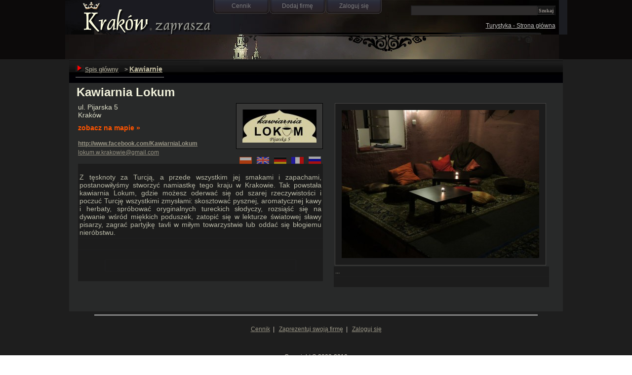

--- FILE ---
content_type: text/html; charset=windows-1250
request_url: http://literatura.zaprasza.eu/Tour/Firma.php?category_id=370&wpis_id=1394
body_size: 16198
content:
<!DOCTYPE HTML PUBLIC "-//W3C//DTD HTML 4.01 Transitional//EN" "http://www.w3.org/TR/html4/loose.dtd">
<html>
<head>
<meta http-equiv="content-type" content="text/html; charset=windows-1250">
<title>Kraków Zaprasza - turystyka</title>
<link href="Styles/Firma/Style_doctype.css" type="text/css" rel="stylesheet">
<script src="gradualfader.js" type="text/javascript">
</script>
</head>
<body style="MARGIN: 0px">
<table style="WIDTH: 100%; BACKGROUND-COLOR: #0c0a0a" cellspacing="0" cellpadding="0" border="0">
  <tr>
    <td>
      <table style="WIDTH: 1000px" cellspacing="0" cellpadding="0" align="center" border="0">
        <tr>
          <td>
            <table style="BACKGROUND-IMAGE: url(images/bg01.jpg); WIDTH: 100%" cellspacing="0" cellpadding="0" border="0">
              <tr>
                <td><a href="http://www.krakow.zaprasza.eu/"><img alt="Kraków Zaprasza - strona główna" src="images/krakow_zaprasza.gif" border="0"></a></td> 
                <td valign="top">
                  <table cellspacing="0" cellpadding="0">
                    <tr>
                      <td align="center"><a href="/firma/cennik.php" class="a22" id="HeaderLink3">Cennik</a></td> 
                      <td align="center"><a href="/firma/rejestracja.php" class="a22" id="HeaderLink1">Dodaj firmę</a></td> 
                      <td align="center"><a href="/firma/konto.php" class="a22" id="HeaderLink5">Zaloguj się</a></td> 
                    </tr>
 
                  </table>
 <br>
                  <img height="4" src="images/sp.gif" width="400"></td> 
                <td style="PADDING-RIGHT: 24px" align="right">
                  
                  <form id="HeaderwpisSearch" name="wpisSearch" action="Firma.php?category_id=370&amp;wpis_id=1394&amp;ccsForm=wpisSearch" method="post">
                    <table cellspacing="0" cellpadding="0" border="0">
                      <tr>
                        <td valign="top">
                          <table class="Record" cellspacing="0" cellpadding="0" border="0">
                            
                            <tr class=" ">
                              <td><input id="HeaderwpisSearchs_info" style="BORDER-RIGHT: #242424 1px solid; BORDER-TOP: #242424 1px solid; BORDER-LEFT: #242424 1px solid; COLOR: #958f8a; BORDER-BOTTOM: #242424 1px solid; BACKGROUND-COLOR: #2d2b2b" size="30" value="" name="s_info"></td> 
                              <td class="th">
                                <input class="Button" id="HeaderwpisSearchButton_DoSearch" style="BORDER-RIGHT: #333333 1px groove; BORDER-TOP: #333333 1px solid; BORDER-LEFT: #333333 1px solid; COLOR: #958f8a; BORDER-BOTTOM: #333333 1px ridge; BACKGROUND-COLOR: #1a1a1a" type="submit" alt="Szukaj" value="Szukaj" name="Button_DoSearch"></td> 
                            </tr>
 
                          </table>
 </td> 
                      </tr>
 
                    </table>
 
                  </form>
 <img height="14" src="images/sp.gif" width="12"><br>
<a href="default.php" class="a0" id="HeaderLink4">Turystyka - Strona główna</a></td> 
              </tr>
 
            </table>
 </td> 
        </tr>
 
        <tr>
          <td><a href="http://krakow.zaprasza.eu/tour/"><img alt="Kraków Zaprasza - Turystyka" src="images/krakow2.jpg" border="0"></a></td> 
        </tr>
 
      </table>
 </td> 
  </tr>
</table>
<script src="images/roll.js">
</script>
 
<table style="WIDTH: 972px; BACKGROUND-COLOR: #282929" cellspacing="0" cellpadding="0" align="center" border="0">
  <tr>
    <td>
      <table style="WIDTH: 100%" cellspacing="0" cellpadding="0" border="0">
        <tr>
          <td colspan="2">
            <table style="BACKGROUND-POSITION: left top; BACKGROUND-IMAGE: url(images/bg1.jpg); WIDTH: 1000px; BACKGROUND-REPEAT: repeat-x" align="center" border="0">
              <tr>
                <td style="WIDTH: 5px">&nbsp;</td> 
                <td valign="top">
                  
                  <table cellspacing="0" cellpadding="0" border="0">
                    <tr>
                      <td><img height="22" src="images/sp.gif" width="1"></td> 
                      <td valign="top">
                        <table class="" cellspacing="0" cellpadding="0" border="0">
                          <tr class="">
                            <td><img src="images/strz4.gif"><img height="22" src="images/sp.gif" width="1"><a href="default.php"><strong>Spis główny</strong></a> 
                              &nbsp; 
                              &nbsp;&gt;&nbsp;<a href="default1.php?category_id=370" class="a6" id="Path_kat_firmaCurrentCategory">Kawiarnie</a>&nbsp; </td>
                          </tr>
                        </table>
                        <font size="3">
                        <hr style="COLOR: #2e2e2d" size="1"></font></td>
                    </tr>
                  </table>
                  </td>
              </tr>
            </table>
          </td>
        </tr>
 
        <tr>
          <td style="WIDTH: 15px"><img height="32" src="images/sp.gif" width="15" border="0"></td> 
          <td>
            
            <table style="WIDTH: 985px" cellspacing="0" cellpadding="0" align="center" border="0">
              <tr>
                <td valign="top">
                  <table cellspacing="0" cellpadding="0">
                    
                    <tr>
                      <td>
                        <h1>Kawiarnia Lokum</h1>
                      </td>
                    </tr>
 
                    
                  </table>
                </td>
              </tr>
            </table>
            </td>
        </tr>
      </table>
 
      <table style="WIDTH: 100%" cellspacing="0" cellpadding="0" border="0">
        <tr>
          <td style="WIDTH: 15px"><img height="32" src="images/sp.gif" width="15"></td> 
          <td>
            <table style="WIDTH: 985px" align="center" border="0">
              <tr>
                <td valign="top">
                  
                  <table cellspacing="0" cellpadding="0" width="496" border="0">
                    <tr>
                      <td valign="top">
                        <table class="Grid" cellspacing="0" cellpadding="0">
                          
                          <tr class="">
                            <td style="WIDTH: 290px" valign="top">
                              <table cellspacing="0" cellpadding="0" width="100%" border="0">
                                <tr>
                                  <td style="FONT-SIZE: 14px; COLOR: #e3e3cd">ul. Pijarska 5<BR>Kraków</td>
                                </tr>
 
                                <tr>
                                  <td style="FONT-WEIGHT: bold; FONT-SIZE: 14px; PADDING-TOP: 8px"><a href="Firma_mapa.php?category_id=370&amp;wpis_id=1394" class="a1" id="wpismapa_1"><font color="#ff5400">zobacz na mapie »</font></a></td>
                                </tr>
 
                                <tr>
                                  <td>&nbsp;</td>
                                </tr>
 
                                <tr>
                                  <td><a href="http://www.facebook.com/KawiarniaLokum" id="wpiswww_1" target="_blank"><strong>http://www.facebook.com/KawiarniaLokum</strong></a><img height="1" src="images/sp.gif" width="10"></td>
                                </tr>
 
                                <tr>
                                  <td><img height="4" src="images/sp.gif" width="10"></td>
                                </tr>
 
                                <tr>
                                  <td><a href="mailto:lokum.w.krakowie@gmail.com?category_id=370&amp;wpis_id=1394" id="wpisemail_1">lokum.w.krakowie@gmail.com</a></td>
                                </tr>
                              </table>
                              <img height="1" src="images/sp.gif" width="290"></td> 
                            <td style="WIDTH: 206px" valign="top">
                              <table style="BORDER-RIGHT: #000000 1px solid; BORDER-TOP: #000000 1px solid; BORDER-LEFT: #000000 1px solid; BORDER-BOTTOM: #000000 1px solid; BACKGROUND-COLOR: #383837" cellspacing="0" cellpadding="0" align="right" border="0">
                                <tr>
                                  <td align="center"><a href="http://www.facebook.com/KawiarniaLokum" id="wpislogo_1" target="_blank"><img style="BORDER-RIGHT: 0px; BORDER-TOP: 0px; BORDER-LEFT: 0px; BORDER-BOTTOM: 0px" alt="http://www.facebook.com/KawiarniaLokum" hspace="12" src="/i/th/1394/0.Lokum.jpg" vspace="12"></a></td>
                                </tr>
                              </table>
                            </td>
                          </tr>
 
                          <tr class="">
                            <td align="right" colspan="2"><a href="Firma.php?category_id=370&amp;wpis_id=1394" id="wpisImageLink5_1"><img class="gradualfader" src="images/fpl.gif" border="0"></a><img src="images/sp.gif"><a href="Firma_eng.php?category_id=370&amp;wpis_id=1394" id="wpisImageLink1_1"><img class="gradualfader" src="images/fgb.gif" border="0"></a><img src="images/sp.gif"><a href="Firma_de.php?category_id=370&amp;wpis_id=1394" id="wpisImageLink2_1"><img class="gradualfader" src="images/fde.gif" border="0"></a><img src="images/sp.gif"><a href="Firma_fr.php?category_id=370&amp;wpis_id=1394" id="wpisImageLink3_1"><img class="gradualfader" src="images/ffr.gif" border="0"></a><img src="images/sp.gif"><a href="Firma_ru.php?category_id=370&amp;wpis_id=1394" id="wpisImageLink4_1"><img class="gradualfader" src="images/fru.gif" border="0"></a><img height="10" src="images/sp.gif" width="4"></td>
                          </tr>
 
                          <tr class="Row">
                            <td style="FONT-SIZE: 14px; TEXT-ALIGN: justify" colspan="2"><br>
                              Z tęsknoty za Turcją, a przede wszystkim jej smakami i zapachami, postanowiłyśmy stworzyć namiastkę tego kraju w Krakowie. Tak powstała kawiarnia Lokum, gdzie możesz oderwać się od szarej rzeczywistości i poczuć Turcję wszystkimi zmysłami: skosztować pysznej, aromatycznej kawy i herbaty, spróbować oryginalnych tureckich słodyczy, rozsiąść się na dywanie wśród miękkich poduszek, zatopić się w lekturze światowej sławy pisarzy, zagrać partyjkę tavli w miłym towarzystwie lub oddać się błogiemu nieróbstwu. </td>
                          </tr>
 
                          <tr class="Row">
                            <td style="PADDING-RIGHT: 54px; PADDING-LEFT: 54px; FONT-WEIGHT: normal; FONT-SIZE: 15px; COLOR: #ffbb63" colspan="2">
                              <div align="center">
                                <br>
                                 
                              </div>
                            </td>
                          </tr>
 
                          <tr class="Row">
                            <td style="TEXT-ALIGN: justify" colspan="2"><br>
                              <table style="WIDTH: 80%" align="center" border="0">
                                <tr>
                                  <td class="CalendarToday" style="PADDING-RIGHT: 22px; PADDING-LEFT: 22px; PADDING-BOTTOM: 11px; PADDING-TOP: 11px"></td>
                                </tr>
                              </table>
                              <br>
                            </td>
                          </tr>
 
                          
                        </table>
                      </td>
                    </tr>
                  </table>
                  <br>
                </td> 
                <td valign="top">&nbsp;</td> 
                <td valign="top">
                  <table class="DataBgColor" style="BORDER-RIGHT: #474644 1px solid; BORDER-TOP: #474644 1px solid; BORDER-LEFT: #474644 1px solid; WIDTH: 424px; BORDER-BOTTOM: #474644 1px solid" cellspacing="0" cellpadding="0" align="center" border="0">
                    <tr>
                      <td align="center">
                        
                        <table cellspacing="0" cellpadding="0" border="0">
                          <tr>
                            <td valign="top">
                              <table class="Grid" cellspacing="0" cellpadding="0">
                                
                                <tr class="Row">
                                  <td><a href="firma_img.php?category_id=370&amp;wpis_id=1394" id="wpis1profil_1"><img style="BORDER-RIGHT: 0px; BORDER-TOP: 0px; BORDER-LEFT: 0px; BORDER-BOTTOM: 0px" alt="powiększ" hspace="10" src="/i/m/1394/1.Lokum.jpg" vspace="10"></a></td>
                                </tr>
 
                                
                              </table>
                            </td>
                          </tr>
                        </table>
                        </td>
                    </tr>
                  </table>
 
                  <table style="WIDTH: 100%" cellspacing="0" cellpadding="0" border="0">
                    <tr>
                      <td style="WIDTH: 7px" rowspan="2"></td> 
                      <td><img src="images/spm.gif"></td>
                    </tr>
 
                    <tr>
                      <td>
                        
                        <table cellspacing="0" cellpadding="0" width="436" border="0">
                          <tr>
                            <td valign="top">
                              <table class="Grid" cellspacing="0" cellpadding="0">
                                
                                
                                <tr class="NoRecords">
                                  <td colspan="4">...</td>
                                </tr>
                                
                                <tr class="Footer">
                                  <td colspan="4">
                                    &nbsp;</td>
                                </tr>
                              </table>
                            </td>
                          </tr>
                        </table>
                        </td>
                    </tr>
                  </table>
                  <br>
                  <br>
                </td> 
                <td valign="top">&nbsp;</td>
              </tr>
 
              <tr>
                <td style="WIDTH: 496px">&nbsp;</td> 
                <td style="WIDTH: 15px">&nbsp;</td> 
                <td style="WIDTH: 442px">&nbsp;</td> 
                <td style="WIDTH: 32px">&nbsp;</td>
              </tr>
            </table>
          </td>
        </tr>
      </table>
    </td>
  </tr>
</table>
<table style="WIDTH: 100%" cellspacing="0" cellpadding="0" align="center" border="0">
  <tr>
    <td align="center">
      <hr style="COLOR: #060606" width="70%" noshade size="3">&nbsp;</td> 
  </tr>
 
  <tr>
    <td align="center"><a href="/firma/cennik.php" id="FooterLink3">Cennik</a>&nbsp; | &nbsp; <a href="/firma/rejestracja.php" id="FooterLink1">Zaprezentuj swoją firmę</a>&nbsp; | &nbsp; <a href="/firma/konto.php" id="FooterLink5">Zaloguj się</a></td> 
  </tr>
 
  <tr>
    <td align="center">&nbsp; <br>
      <br>
      <br>
      Copyright <span lang="en">&copy;</span> 2002-2010<br>
<a href="http://www.krakow.zaprasza.eu/" class="a2"><strong>www.Krakow.zaprasza.eu</strong></a><br>
      KRAKÓW ZAPRASZA - Krakowski Portal Internetowy<br>
      oraz<br>
<a href="http://www.fundacja.zaprasza.eu/" class="a2"><strong>Fundacja &nbsp;Promocji&nbsp; Kultury</strong></a><br>
      <br>
      Wszystkie prawa zastrzeżone<br>
<a href="http://krakow.zaprasza.eu/kontakt" class="a2" id="FooterLink2">Kontakt z Redakcją</a><br>
      <br>
      <br>
      <br>
    </td> 
  </tr>
</table>

<script type="text/javascript">
gradualFader.init() //activate gradual fader
</script>
</body>
</html>

--- FILE ---
content_type: text/css
request_url: http://literatura.zaprasza.eu/Tour/Styles/Firma/Style_doctype.css
body_size: 23444
content:
/* CCSTheme v 3.x */
/* General */

/* Colors */

a            {text-decoration: underline; color: #9b9787;}
a:hover      {text-decoration: underline; color:#FF0000;}

.a0 {font-size:12px; color: #c5c4c3; text-decoration:underline}
:hover.a0 {color: #ff0000; text-decoration: underline;}

.a01 {font-size:16px; color: #8a775a; text-decoration:none; line-height:150% }
:hover.a01 {color: #ff0000; text-decoration: underline;}

.a1 {font-size:14px; color: #8a775a; text-decoration:none; line-height:150% }
:hover.a1 {color: #ff0000; text-decoration: underline;}

.a12 {font-size:32px; color: #4e4c48;font-family:Times New Roman; text-decoration: none;}
:hover.a12 {color: #774e00; text-decoration: none;}

.a2 {font-size:12px; color: #b6b6b2; font-weight: bold; text-decoration:none; line-height:150% }
:hover.a2 {color: #ff0000; text-decoration: underline;}

.a3 {font-size:16px; font-weight: bold; text-decoration:none;}
:hover.a3 {color: #ff0000; text-decoration: underline;}

.a4 {font-size:14px; color: #41403e; font-weight: bold; text-decoration:none}
:hover.a4 {color: #ff0000; text-decoration: underline;}

.a5 {font-size:14px; color: #b1aea0; font-weight: bold; text-decoration:underline}
:hover.a5 {color: #ff0000; text-decoration: underline;}

.a6 {font-size:14px; color: #c9c3a7; font-weight: bold; text-decoration:underline}
:hover.a6 {color: #ff0000; text-decoration: underline;}

.b1 {font-size:24px; color: #c9c3a7; font-weight: bold; text-decoration:underline;}
:hover.b1 {color: #f7ecbc; text-decoration: underline;}

.a22
{
	display:block;
	padding-top:5px;
	padding-left:0px;
	width:114px;
    height:23px;
    color: #7d7d7e;
	background-image:url('../../images/but.gif');
	text-decoration:none;
	font-size:12px;
}

:hover.a22
{ color: #bababe; background-image:url('../../images/but1.gif'); text-decoration:none}

.PageBgColor {
	background-color: #1d1d1d;
	}

.FormTitleBgColor {
	background-color: #151717;
	}

.FormTitleFontColor {
	color: #b0a083;
	}

.CaptionBgColor {
	background-color: #1e1e1f;
	}

.CaptionFontColor {
	color: #554d3f;
	}

.DataBgColor {
	background-color: #1c1c1c;
	}

.AltDataBgColor {
	background-color: #484848;
	}

.DataFontColor {
	color: #bbbba9;
	}

.LinkColor {
	
	}

.VisitedLinkColor {
	
	}

.HoverLinkColor {
	color: #f7ecbc;
	}

.ColorBgButton {
	background-color: #2c2c2c;
}

.ColorFontButton {
	color: #848484;
}

.ColorBgButtonPassive {
	background-color: #1d1f1f;
}

.ColorFontButtonPassive {
	color: #4c4744;
}

/* BEGIN Common */
body { 
	color: #d5cfc3;
	background-image: url('Images/PageBg.gif');
	font-family: Arial; font-size: 12px;
	}


html>body {
	font-family: Arial; font-size: 12px;
}

html>body td, html>body th, html>body table {
	font-size: 100%;
}


/*ie6*/
* html body {
	font-family: Arial; font-size: 12px;
}

* html body td, * html body th, * html body table {
	font-size: 100%;
}
/*end*/

.text { 
	color: #bbbba9
	}

a.menulink:link, a.menulink:visited { 
	
	}

a.menulink:hover, a.menulink:active { 
	color: #f7ecbc;
	}


a:link { 
	
	}

a:visited { 
	
	}

a:hover, a:active { 
	color: #f7ecbc;
	}

ul, ol, blockquote { 
	margin-top: 5px; 
	margin-bottom: 10px; 
	margin-left: 20px; 
	}

form {
	margin: 0px;
	}

h1	{
	color: #f2f2dc;
	font-size: 200%; font-family: Arial;
	margin-top: 5px; 
	margin-bottom: 5px;
	}

h2	{ 
	color: #f2f2dc;
	font-size: 130%; font-family: Arial;
	margin-top: 15px; 
	margin-bottom: 5px; 
	}

h3	{ 
	color: #f2f2dc;
	font-size: 120%; font-family: Arial;
	margin-top: 15px; 
	margin-bottom: 5px; 
	}

h4	{ 
	color: #f2f2dc;
	font-size: 110%; font-family: Arial;
	margin-top: 15px; 
	margin-bottom: 5px; 
	}

h5	{ 
	color: #f2f2dc;
	font-size: 90%;
	margin-top: 15px; 
	margin-bottom: 5px; 
	}

h6	{ 
	color: #f2f2dc;
	font-size: 80%;
	margin-top: 15px; 
	margin-bottom: 5px; 
	}

th	{ 
	font-family: Arial; font-size: 12px;
	}

td { 
	font-family: Arial; font-size: 12px;
	}

/*input, textarea, select {
	font-family: Arial; font-size: 12px;
	font-size: 100%;
}

html>body input, html>body select, html>body textarea {
	font-family: Arial; font-size: 12px;
	font-size: inherit;
}*/

/* END Common */

.Header {
	width: 100%;
	}

.Header th { 
	font-size: 100%; text-align: left; font-family: Arial;
	padding: 3px;
	background-image: url('Images/HeaderBg.gif');  color: #b0a083;
	width: 100%;
	white-space: nowrap;
	padding-left: 8px;
	}


html>body .Header th {
	font-size: 100%;
}


/*ie6*/
* html body .Header th {
	font-size: 100%;
}
/*end*/

.Header a:link { 
	color: #b0a083;
	}

.Header a:visited { 
	color: #b0a083;
	}

.Header a:hover, .Caption a:active { 
	color: #b0a083; text-decoration: none;
	}

.HeaderLeft { 
	background-image: url('Images/HeaderLeft.gif');
	}

.HeaderRight { 
	background-image: url('Images/HeaderRight.gif');
	background-position: right top;
	}

.HeaderLeft img{
	width: 1px;
	}

.HeaderRight img{
	width: 1px;
	}


/* Grid Options */
.Grid { 
	border: solid 0px #1e1e1f; border-bottom: 0px;
	width: 100%;
	}

.Caption th { 
	font-size: 100%; text-align: left; vertical-align: top; font-family: Arial;
	padding: 3px;
	border-bottom: solid 1px #1e1e1f;
	background-color: #1e1e1f; color: #554d3f;
	white-space: nowrap;
	}

.Caption td { 
	font-size: 100%; text-align: left; vertical-align: top; font-family: Arial;
	padding: 3px;
	border-bottom: solid 1px #1e1e1f;
	background-color: #1e1e1f; color: #554d3f;
	white-space: nowrap;
	}


html>body .Caption th, html>body .Caption td {
	font-size: 100%;
}


/*ie6*/
* html body .Caption th, * html body .Caption td {
	font-size: 100%;
}
/*end*/

.Caption a:link { 
	color: #554d3f;
	}

.Caption a:visited { 
	color: #554d3f;
	}

.Caption a:hover, .Caption a:active { 
	color: #f7ecbc;
	}

.Caption img {
	margin: 2px; 
	vertical-align: middle;
	}

.Caption input {
	vertical-align: middle;
	}

.Row th { 
	font-size: 100%; font-weight: normal; text-align: left; vertical-align: top; font-family: Arial;
	padding: 3px;
	border-bottom: solid 1px #1e1e1f;
	background-color: #1c1c1c; color: #f2f2dc;
	white-space: nowrap;
	color: #bbbba9;
	}

.Row td { 
	font-size: 100%; font-family: Arial;
	padding: 3px;
	border-bottom: solid 1px #1e1e1f;
	text-align: left;
	vertical-align: top;
	background-color: #1c1c1c; 
	color: #bbbba9;
	}
	

html>body .Row th, html>body .Row td {
	font-size: 100%;
}


/*ie6*/
* html body .Row th, * html body .Row td {
	font-size: 100%;
}
/*end*/

caption.Row { 
	font-size: 100%; font-family: Arial;
	padding: 3px;
	border: solid 1px #1e1e1f; border-bottom: 0px;
	text-align: left;
	vertical-align: top;
	background-color: #1c1c1c; 
	color: #bbbba9;
	}


html>body caption.Row {
	font-size: 100%;
}


/*ie6*/
* html body caption.Row {
	font-size: 100%;
}
/*end*/

.Row a:link { 
	
	}

.Row a:visited { 
	
	}

.Row a:hover, .Row a:active { 
	color: #f7ecbc;
	}

.Separator{
	color: #151717;
	}

.Separator td{
	height: 1px;
	}


.AltRow th { 
	font-size: 100%; font-weight: normal; text-align: left; vertical-align: top; font-family: Arial;
	padding: 3px;
	border-bottom: solid 1px #1e1e1f;
	background-color: #1c1c1c; color: #f2f2dc;
	white-space: nowrap;
	color: #bbbba9;
	}

.AltRow td { 
	font-size: 100%; font-family: Arial;
	padding: 3px;
	border-bottom: solid 1px #1e1e1f;
	text-align: left;
	vertical-align: top;
	background-color: #484848; 
	color: #bbbba9;
	}


html>body .AltRow th, html>body .AltRow td {
	font-size: 100%;
}


/*ie6*/
* html body .AltRow th, * html body .AltRow td {
	font-size: 100%;
}
/*end*/

.AltRow a:link { 
	
	}

.AltRow a:visited { 
	
	}

.AltRow a:hover, .AltRow a:active { 
	color: #f7ecbc;
	}

.NoRecords td { 
	font-size: 100%; font-family: Arial;
	padding: 3px;
	border-bottom: solid 1px #1e1e1f;
	text-align: left;
	background-color: #1c1c1c; 
	color: #bbbba9;
	vertical-align: top;
	}

.Footer td { 
	font-size: 100%; font-family: Arial;
	padding: 3px;
	border-bottom: solid 1px #1e1e1f;
	background-color: #1c1c1c; color: #bbbba9;
	text-align: center;
	vertical-align: middle;
	white-space: nowrap;
	color: #bbbba9;
	}


html>body .NoRecords td, html>body .Footer td {
	font-size: 100%;
}


/*ie6*/
* html body .NoRecords td, * html body .Footer td {
	font-size: 100%;
}
/*end*/

.Footer a:link { 
	
	}

.Footer a:visited { 
	
	}

.Footer a:hover, .Footer a:active { 
	color: #f7ecbc;
	}

.Footer img {
	margin: 2px; 
	vertical-align: middle;
	}

.Footer input {
	margin: 2px;
	vertical-align: middle;
	}

/* Record Options */
.Record { 
	border: solid 1px #1e1e1f; border-bottom: 0px;
	width: 100%;
	}

.Error td { 
	font-size: 100%; font-family: Arial;
	padding: 3px;
	border-bottom: solid 1px #1e1e1f;
	text-align: left;
	color: #FF0000;
	vertical-align: top;
	background-color: #1c1c1c; 
	}


* html>body .Error td {
	font-size: 100%;
}


/*ie6*/
* html body .Error td {
	font-size: 100%;
}
/*end*/

.Controls th { 
	font-size: 100%; font-weight: normal; text-align: left; vertical-align: top; font-family: Arial;
	padding: 3px;
	border-bottom: solid 1px #1e1e1f;
	background-color: #1c1c1c; color: #f2f2dc;
	white-space: nowrap;
	color: #f2f2dc;
	}

.Controls td { 
	font-size: 100%; font-family: Arial;
	padding: 3px;
	border-bottom: solid 1px #1e1e1f;
	text-align: left;
	vertical-align: top;
	background-color: #1c1c1c; 
	color: #f2f2dc;
	}
	
.Bottom td { 
	font-size: 100%; font-family: Arial;
	padding: 3px;
	border-bottom: solid 1px #1e1e1f;
	background-color: #1c1c1c; color: #bbbba9;
	text-align: right;
	vertical-align: middle;
	white-space: nowrap;
	color: #bbbba9;
	}


html>body .Controls th, html>body .Controls td, html>body .Bottom td {
	font-size: 100%;
}


/*ie6*/
* html body .Controls th, * html body .Controls td, * html body .Bottom td {
	font-size: 100%;
}
/*end*/

.Bottom a:link { 
	
	}

.Bottom a:visited { 
	
	}

.Bottom a:hover, .Caption a:active { 
	color: #f7ecbc;
	}

.Bottom img {
	margin: 2px;
	vertical-align: middle; 
	}

.Bottom input {
	margin: 2px;
	vertical-align: middle;
	}

/* Report */
.GroupCaption th{
	font-size: 100%; font-family: Arial;
	padding: 3px;
	border-bottom: solid 1px #1e1e1f;
	white-space: nowrap;
	text-align: left;
	vertical-align: top;
	font-weight: bold;
	background-color: #484848; 
	color: #bbbba9;
	}

.GroupCaption td{
	font-size: 100%; font-family: Arial;
	padding: 3px;
	border-bottom: solid 1px #1e1e1f;
	text-align: left;
	vertical-align: top;
	font-weight: bold;
	background-color: #1c1c1c; 
	color: #bbbba9;
	}


html>body .GroupCaption th, html>body .GroupCaption td {
	font-size: 100%;
}


/*ie6*/
* html body .GroupCaption th, * html body .GroupCaption td {
	font-size: 100%;
}
/*end*/

.GroupCaption a:link {
	color: #554d3f;
	}

.GroupCaption a:visited{
	color: #554d3f;
	}

.GroupCaption a:hover, .GroupCaption a:active{
	color: #f7ecbc;
	}

.GroupFooter td{
	font-size: 100%; font-family: Arial;
	padding: 3px;
	border-bottom: solid 1px #1e1e1f;
	text-align: center;
	vertical-align: middle;
	white-space: nowrap;
	background-color: #1e1e1f; 
	color: #bbbba9;
	}


html>body .GroupFooter td {
	font-size: 100%;
}


/*ie6*/
* html body .GroupFooter td {
	font-size: 100%;
}
/*end*/

.GroupFooter a:link {
	
	}

.GroupFooter a:visited{
	
	}

.GroupFooter a:hover, .GroupFooter a:active{
	color: #f7ecbc;
	}

.GroupFooter img {
	margin: 2px; 
	vertical-align: middle;
	}

.GroupFooter input {
	margin: 2px;
	vertical-align: middle;
	}

.SubTotal td{
	font-size: 100%; font-family: Arial;
	padding: 3px;
	border-bottom: solid 1px #1e1e1f;
	text-align: left;
	vertical-align: top;
	font-weight: bold;
	background-color: #484848; 
	color: #bbbba9;
	border-bottom: 2px solid #151717;
	}


html>body .SubTotal td {
	font-size: 100%;
}


/*ie6*/
* html body .SubTotal td {
	font-size: 100%;
}
/*end*/

.SubTotal a:link {
	
	}

.SubTotal a:visited{
	
	}

.SubTotal a:hover, .SubTotal a:active{
	color: #f7ecbc;
	}

.Total td{
	font-size: 100%; font-family: Arial;
	padding: 3px;
	border-bottom: solid 1px #1e1e1f;
	text-align: left;
	vertical-align: top;
	white-space: nowrap;
	font-weight: bold;
	background-color: #484848; 
	color: #bbbba9;
	}


html>body .Total td {
	font-size: 100%;
}


/*ie6*/
* html body .Total td {
	font-size: 100%;
}
/*end*/

.Total a:link {
	
	}

.Total a:visited{
	
	}

.Total a:hover, .Total a:active{
	color: #f7ecbc;
	}

/* Form Options */
.Button { 
	background-color: #2c2c2c; color: #848484; border-left: solid 1px #EDEDED; border-top: solid 1px #EDEDED; border-right: solid 1px #848284; border-bottom: solid 1px #848284; padding: 2px; font-weight: bold; font-family: Tahoma; font-size: 10px;
	}

/* Calendar */

.Calendar { 
	border: solid 1px #1e1e1f;
	width: 100%;
	}

.CalendarWeekdayName{
	font-size: 100%; font-family: Arial;
	padding: 3px;
	border-bottom: solid 1px #1e1e1f;
	text-align: center; 
	vertical-align: top;
	white-space: nowrap;
	background-color: #484848; 
	color: #bbbba9;
	font-weight: normal;
	}


html>body .CalendarWeekdayName {
	font-size: 100%;
}


/*ie6*/
* html body .CalendarWeekdayName {
	font-size: 100%;
}
/*end*/

.CalendarWeekdayName a:link {
	
	}

.CalendarWeekdayName a:visited{
	
	}

.CalendarWeekdayName a:hover, .CalendarWeekdayName a:active{
	color: #f7ecbc;
	}

.CalendarWeekendName{
	font-size: 100%; font-family: Arial;
	padding: 3px;
	border-bottom: solid 1px #1e1e1f;
	white-space: nowrap;
	text-align: center; 
	vertical-align: top;
	background-color: #484848;	
	color: #bbbba9;
	font-weight: normal;
	}


html>body .CalendarWeekendName {
	font-size: 100%;
}


/*ie6*/
* html body .CalendarWeekendName {
	font-size: 100%;
}
/*end*/

.CalendarWeekendName a:link {
	color: #554d3f;
	}

.CalendarWeekendName a:visited{
	color: #554d3f;
	}

.CalendarWeekendName a:link, .CalendarWeekendName a:visited{
	color: #f7ecbc;
	}

/* Calendar Day */
.CalendarDay{
	font-size: 100%; font-family: Arial;
	padding: 3px;
	border-bottom: solid 1px #1e1e1f;
	text-align: center;
	background-color: #1c1c1c;	
	color: #bbbba9;
	}


html>body .CalendarDay {
	font-size: 100%;
}


/*ie6*/
* html body .CalendarDay {
	font-size: 100%;
}
/*end*/

.CalendarDay a:link {
	
	}

.CalendarDay a:visited{
	
	}

.CalendarDay a:hover, .CalendarDay a:active{
	color: #f7ecbc;
	}

/* Calendar Weekend */
.CalendarWeekend{
	font-size: 100%; font-family: Arial;
	padding: 3px;
	border-bottom: solid 1px #1e1e1f;
	text-align: center;
	background-color: #484848;	
	color: #bbbba9;
	}


html>body .CalendarWeekend {
	font-size: 100%;
}


/*ie6*/
* html body .CalendarWeekend {
	font-size: 100%;
}
/*end*/

.CalendarWeekend a:link {
	
	}

.CalendarWeekend a:visited{
	
	}

.CalendarWeekend a:hover, .CalendarWeekend a:active{
	color: #f7ecbc;
	}

/* Calendar Today */
.CalendarToday {
	font-size: 100%; font-family: Arial;
	padding: 1px;
	border: 2px solid #1e1e1f; border-top: 1px solid #1e1e1f;
	text-align: center;
	background-color: #1c1c1c;	
	color: #bbbba9;
	}


html>body .CalendarToday {
	font-size: 100%;
}


/*ie6*/
* html body .CalendarToday {
	font-size: 100%;
}
/*end*/

.CalendarToday a:link {
	
	}

.CalendarToday a:visited{
	
	}

.CalendarToday a:hover, .CalendarToday a:active {
	color: #f7ecbc;
	}

/* Calendar Weekend Today */
.CalendarWeekendToday {
	font-size: 100%; font-family: Arial;
	padding: 1px;
	border: 2px solid #1e1e1f; border-top: 1px solid #1e1e1f;
	text-align: center;
	background-color: #484848;	
	color: #bbbba9;
	}


html>body .CalendarWeekendToday {
	font-size: 100%;
}


/*ie6*/
* html body .CalendarWeekendToday {
	font-size: 100%;
}
/*end*/

.CalendarWeekendToday a:link {
	
	}

.CalendarWeekendToday a:visited{
	
	}

.CalendarWeekendToday a:hover, .CalendarWeekendToday a:active{
	color: #f7ecbc;
	}

/* Calendar Other Month's Day */
.CalendarOtherMonthDay{
	font-size: 100%; font-family: Arial;
	padding: 3px;
	border-bottom: solid 1px #1e1e1f;
	text-align: center;
	background-color: #1c1c1c;	
	color: #151717;
	}


html>body .CalendarOtherMonthDay {
	font-size: 100%;
}


/*ie6*/
* html body .CalendarOtherMonthDay {
	font-size: 100%;
}
/*end*/

.CalendarOtherMonthDay a:link {
	color: #151717;
	}

.CalendarOtherMonthDay a:visited{
	color: #151717;
	}

.CalendarOtherMonthDay a:hover, .CalendarOtherMonthDay a:active{
	color: #f7ecbc;
	}

/* Calendar Other Month's Today */
.CalendarOtherMonthToday {
	font-size: 100%; font-family: Arial;
	padding: 1px;
	border: 2px solid #1e1e1f; border-top: 1px solid #1e1e1f;
	text-align: center;
	background-color: #1c1c1c;	
	color: #151717;
	}


html>body .CalendarOtherMonthToday {
	font-size: 100%;
}


/*ie6*/
* html body .CalendarOtherMonthToday {
	font-size: 100%;
}
/*end*/

.CalendarOtherMonthToday a:link {
	color: #151717;
	}

.CalendarOtherMonthToday a:visited{
	color: #151717;
	}

.CalendarOtherMonthToday a:hover, .CalendarOtherMonthToday a:active{
	color: #f7ecbc;
	}

/* Calendar Other Month's Weekend */
.CalendarOtherMonthWeekend {
	font-size: 100%; font-family: Arial;
	padding: 3px;
	border-bottom: solid 1px #1e1e1f;
	text-align: center;
	background-color: #484848;	
	color: #151717;
	}


html>body .CalendarOtherMonthWeekend {
	font-size: 100%;
}


/*ie6*/
* html body .CalendarOtherMonthWeekend {
	font-size: 100%;
}
/*end*/

.CalendarOtherMonthWeekend a:link {
	color: #151717;
	}

.CalendarOtherMonthWeekend a:visited{
	color: #151717;
	}

.CalendarOtherMonthWeekend a:hover, .CalendarOtherMonthWeekend a:active{
	color: #f7ecbc;
	}

/* Calendar Other Month's Weekend Today */
.CalendarOtherMonthWeekendToday {
	font-size: 100%; font-family: Arial;
	padding: 1px;
	border: 2px solid #1e1e1f; border-top: 1px solid #1e1e1f;
	text-align: center;
	color: #151717;
	background-color: #484848;	
	}
	

html>body .CalendarOtherMonthWeekendToday {
	font-size: 100%;
}


/*ie6*/
* html body .CalendarOtherMonthWeekendToday {
	font-size: 100%;
}
/*end*/

.CalendarOtherMonthWeekendToday a:link {
	color: #151717;
	}

.CalendarOtherMonthWeekendToday a:visited{
	color: #151717;
	}

.CalendarOtherMonthWeekendToday a:hover, .CalendarOtherMonthWeekendToday a:active{
	color: #f7ecbc;
	}

/* Calendar Selected Day (for DatePicker) */
.CalendarSelectedDay{
	font-size: 100%; font-family: Arial;
	padding: 3px;
	border-bottom: solid 1px #1e1e1f;
	background-color: #1e1e1f;
	color: #554d3f;
	text-align: center;
	font-weight: bold;
	}
	

html>body .CalendarSelectedDay {
	font-size: 100%;
}


/*ie6*/
* html body .CalendarSelectedDay {
	font-size: 100%;
}
/*end*/

.CalendarSelectedDay a:link {
	color: #554d3f;
	}

.CalendarSelectedDay a:visited{
	color: #554d3f;
	}

.CalendarSelectedDay a:hover, .CalendarSelectedDay a:active{
	color: #f7ecbc;
	}

/* Calendar Navigator */
.CalendarNavigator {
	font-size: 100%; font-family: Arial;
	padding: 3px;
	background-color: #1c1c1c; color: #bbbba9;
	text-align: center;
	vertical-align: middle;
	white-space: nowrap;
	color: #bbbba9;
	}


html>body .CalendarNavigator {
	font-size: 100%;
}


/*ie6*/
* html body .CalendarNavigator {
	font-size: 100%;
}
/*end*/

.CalendarNavigator a:link {
	
	}

.CalendarNavigator a:visited{
	
	}

.CalendarNavigator a:hover, .CalendarNavigator a:active{
	color: #f7ecbc;
	}

.CalendarNavigator img{
	margin: 2px;
	vertical-align: middle; 	
	}

.CalendarNavigator td {
	font-size: 100%; font-family: Arial;
	}

.CalendarNavigator th {
	font-size: 100%; font-family: Arial;
	}


html>body .CalendarNavigator th, html>body .CalendarNavigator td {
	font-size: 100%;
}


/*ie6*/
* html body .CalendarNavigator th, * html body .CalendarNavigator td {
	font-size: 100%;
}
/*end*/

/* Calendar Extra */
.CalendarEvent{
	font-size: 100%; font-family: Arial;
	text-align: left;
	}


html>body .CalendarEvent {
	font-size: 100%;
}


/*ie6*/
* html body .CalendarEvent {
	font-size: 100%;
}
/*end*/

.CalendarEvent a:link {
	
	}

.CalendarEvent a:visited{
	
	}

.CalendarEvent a:hover, .CalendarEvent a:active{
	color: #f7ecbc;
	}

/* Changes for Section508 */
table tr td strong {
	padding: 0px;
	margin: 0px;
}

.th { 
	font-family: Arial; font-size: 12px;
	font-weight: bold;
}


html>body .th {
	font-size: 100%;
}


/*ie6*/
* html body .th {
	font-size: 100%;
}
/*end*/

.Header .th { 
	font-size: 100%; text-align: left; font-family: Arial;
	padding: 3px;
	background-image: url('Images/HeaderBg.gif');  color: #b0a083;
	width: 100%;
	white-space: nowrap;
}


html>body .Header .th {
	font-size: 100%;
}


/*ie6*/
* html body .Header .th {
	font-size: 100%;
}
/*end*/

.Caption .th { 
	font-size: 100%; text-align: left; vertical-align: top; font-family: Arial;
	padding: 3px;
	border-bottom: solid 1px #1e1e1f;
	background-color: #1e1e1f; color: #554d3f;
	white-space: nowrap;
}


html>body .Caption .th {
	font-size: 100%;
}


/*ie6*/
* html body .Caption .th {
	font-size: 100%;
}
/*end*/

.Row .th { 
	font-size: 100%; font-weight: normal; text-align: left; vertical-align: top; font-family: Arial;
	padding: 3px;
	border-bottom: solid 1px #1e1e1f;
	background-color: #1c1c1c; color: #f2f2dc;
	white-space: nowrap;
	color: #bbbba9;
}

.AltRow .th { 
	font-size: 100%; font-weight: normal; text-align: left; vertical-align: top; font-family: Arial;
	padding: 3px;
	border-bottom: solid 1px #1e1e1f;
	background-color: #1c1c1c; color: #f2f2dc;
	white-space: nowrap;
	color: #bbbba9;
}

.Controls .th { 
	font-size: 100%; font-weight: normal; text-align: left; vertical-align: top; font-family: Arial;
	padding: 3px;
	border-bottom: solid 1px #1e1e1f;
	background-color: #1c1c1c; color: #f2f2dc;
	white-space: nowrap;
	color: #f2f2dc;
}

.GroupCaption .th {
	font-size: 100%; font-family: Arial;
	padding: 3px;
	border-bottom: solid 1px #1e1e1f;
	text-align: left;
	white-space: nowrap;
	vertical-align: top;
	font-weight: bold;
	background-color: #484848; 
	color: #bbbba9;
}


html>body .GroupCaption .th {
	font-size: 100%;
}

html>body .Row .th, html>body .AltRow .th, html>body .Controls .th {
	font-size: 100%;
}


/*ie6*/
* html body .GroupCaption .th {
	font-size: 100%;
}

* html body .Row .th, * html body .AltRow .th, * html body .Controls .th {
	font-size: 100%;
}
/*end*/

/* Class for Application Builder Menu */
.simpleMenu td {
	font-size: 100%; font-family: Arial;
}


html>body .simpleMenu td {
	font-size: 100%;
} 


/*ie6*/
* html body .simpleMenu td {
	font-size: 100%;
} 
/*end*/